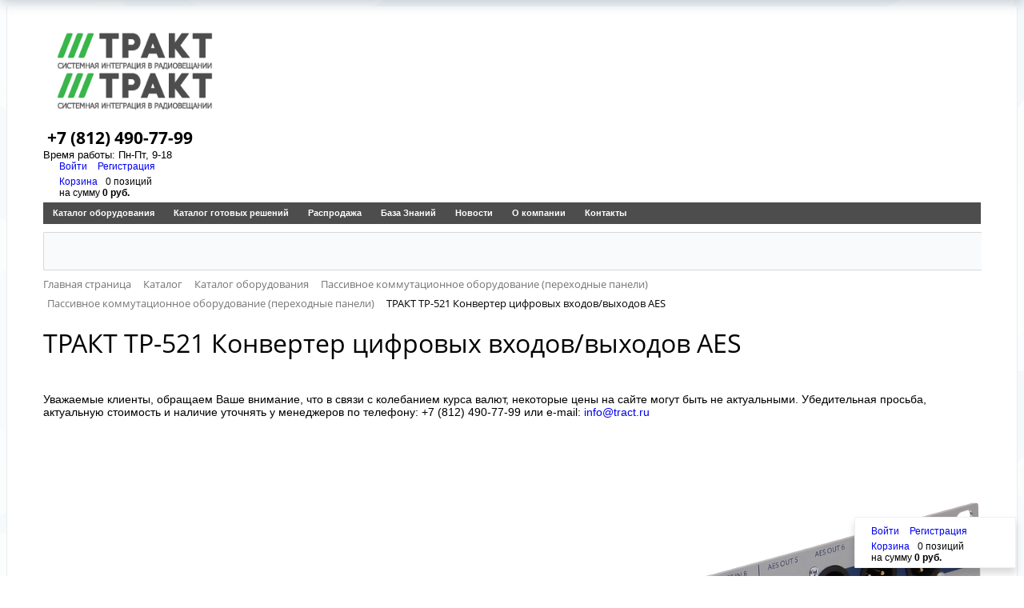

--- FILE ---
content_type: text/html; charset=UTF-8
request_url: https://shop.tract.ru/catalog/1901/1901-12/
body_size: 17843
content:
<!DOCTYPE html>
<html xml:lang="ru" lang="ru">
<head>
	<meta http-equiv="X-UA-Compatible" content="IE=edge" />
	<meta name="viewport" content="user-scalable=no, initial-scale=1.0, maximum-scale=1.0, width=device-width">
	<link rel="shortcut icon" type="image/x-icon" href="/favicon.ico" />
	<meta http-equiv="Content-Type" content="text/html; charset=UTF-8" />
<meta name="robots" content="index, follow" />
<meta name="keywords" content="ТРАКТ ТР-521 Конвертер цифровых входов/выходов" />
<meta name="description" content="ТРАКТ ТР-521 Конвертер цифровых входов/выходов" />
<script type="text/javascript" data-skip-moving="true">(function(w, d) {var v = w.frameCacheVars = {'CACHE_MODE':'HTMLCACHE','storageBlocks':[],'dynamicBlocks':{'bx_basketFKauiI':'9a186b2dc4d4','LkGdQn':'16b6f4c6c9cf','OhECjo':'d41d8cd98f00','bx_basketT0kNhm':'9a186b2dc4d4'},'AUTO_UPDATE':true,'AUTO_UPDATE_TTL':'0','version':'2'};var inv = false;if (v.AUTO_UPDATE === false){if (v.AUTO_UPDATE_TTL && v.AUTO_UPDATE_TTL > 0){var lm = Date.parse(d.lastModified);if (!isNaN(lm)){var td = new Date().getTime();if ((lm + v.AUTO_UPDATE_TTL * 1000) >= td){w.frameRequestStart = false;w.preventAutoUpdate = true;return;}inv = true;}}else{w.frameRequestStart = false;w.preventAutoUpdate = true;return;}}var r = w.XMLHttpRequest ? new XMLHttpRequest() : (w.ActiveXObject ? new w.ActiveXObject("Microsoft.XMLHTTP") : null);if (!r) { return; }w.frameRequestStart = true;var m = v.CACHE_MODE; var l = w.location; var x = new Date().getTime();var q = "?bxrand=" + x + (l.search.length > 0 ? "&" + l.search.substring(1) : "");var u = l.protocol + "//" + l.host + l.pathname + q;r.open("GET", u, true);r.setRequestHeader("BX-ACTION-TYPE", "get_dynamic");r.setRequestHeader("X-Bitrix-Composite", "get_dynamic");r.setRequestHeader("BX-CACHE-MODE", m);r.setRequestHeader("BX-CACHE-BLOCKS", v.dynamicBlocks ? JSON.stringify(v.dynamicBlocks) : "");if (inv){r.setRequestHeader("BX-INVALIDATE-CACHE", "Y");}try { r.setRequestHeader("BX-REF", d.referrer || "");} catch(e) {}if (m === "APPCACHE"){r.setRequestHeader("BX-APPCACHE-PARAMS", JSON.stringify(v.PARAMS));r.setRequestHeader("BX-APPCACHE-URL", v.PAGE_URL ? v.PAGE_URL : "");}r.onreadystatechange = function() {if (r.readyState != 4) { return; }var a = r.getResponseHeader("BX-RAND");var b = w.BX && w.BX.frameCache ? w.BX.frameCache : false;if (a != x || !((r.status >= 200 && r.status < 300) || r.status === 304 || r.status === 1223 || r.status === 0)){var f = {error:true, reason:a!=x?"bad_rand":"bad_status", url:u, xhr:r, status:r.status};if (w.BX && w.BX.ready && b){BX.ready(function() {setTimeout(function(){BX.onCustomEvent("onFrameDataRequestFail", [f]);}, 0);});}w.frameRequestFail = f;return;}if (b){b.onFrameDataReceived(r.responseText);if (!w.frameUpdateInvoked){b.update(false);}w.frameUpdateInvoked = true;}else{w.frameDataString = r.responseText;}};r.send();var p = w.performance;if (p && p.addEventListener && p.getEntries && p.setResourceTimingBufferSize){var e = 'resourcetimingbufferfull';var h = function() {if (w.BX && w.BX.frameCache && w.BX.frameCache.frameDataInserted){p.removeEventListener(e, h);}else {p.setResourceTimingBufferSize(p.getEntries().length + 50);}};p.addEventListener(e, h);}})(window, document);</script>


<link href="/bitrix/css/main/bootstrap.min.css?1551108146121326" type="text/css"  rel="stylesheet" />
<link href="/bitrix/css/main/font-awesome.min.css?155110814623748" type="text/css"  rel="stylesheet" />
<link href="/bitrix/js/ui/design-tokens/dist/ui.design-tokens.min.css?170681363122911" type="text/css"  rel="stylesheet" />
<link href="/bitrix/js/ui/fonts/opensans/ui.font.opensans.min.css?16679481052320" type="text/css"  rel="stylesheet" />
<link href="/bitrix/js/main/popup/dist/main.popup.bundle.min.css?170681354626598" type="text/css"  rel="stylesheet" />
<link href="/bitrix/css/main/themes/green/style.min.css?1551108146334" type="text/css"  rel="stylesheet" />
<link href="/bitrix/cache/css/s1/eshop_bootstrap_green/page_56c50b111893c23d9e4db5261f498ff6/page_56c50b111893c23d9e4db5261f498ff6_v1.css?171112663632975" type="text/css"  rel="stylesheet" />
<link href="/bitrix/cache/css/s1/eshop_bootstrap_green/template_e8fee641d35d8ed57b735f10e5cff5d3/template_e8fee641d35d8ed57b735f10e5cff5d3_v1.css?171112601738681" type="text/css"  data-template-style="true" rel="stylesheet" />
<script>if(!window.BX)window.BX={};if(!window.BX.message)window.BX.message=function(mess){if(typeof mess==='object'){for(let i in mess) {BX.message[i]=mess[i];} return true;}};</script>
<script>(window.BX||top.BX).message({'JS_CORE_LOADING':'Загрузка...','JS_CORE_NO_DATA':'- Нет данных -','JS_CORE_WINDOW_CLOSE':'Закрыть','JS_CORE_WINDOW_EXPAND':'Развернуть','JS_CORE_WINDOW_NARROW':'Свернуть в окно','JS_CORE_WINDOW_SAVE':'Сохранить','JS_CORE_WINDOW_CANCEL':'Отменить','JS_CORE_WINDOW_CONTINUE':'Продолжить','JS_CORE_H':'ч','JS_CORE_M':'м','JS_CORE_S':'с','JSADM_AI_HIDE_EXTRA':'Скрыть лишние','JSADM_AI_ALL_NOTIF':'Показать все','JSADM_AUTH_REQ':'Требуется авторизация!','JS_CORE_WINDOW_AUTH':'Войти','JS_CORE_IMAGE_FULL':'Полный размер'});</script>

<script src="/bitrix/js/main/core/core.min.js?1706813705223197"></script>

<script>BX.Runtime.registerExtension({'name':'main.core','namespace':'BX','loaded':true});</script>
<script>BX.setJSList(['/bitrix/js/main/core/core_ajax.js','/bitrix/js/main/core/core_promise.js','/bitrix/js/main/polyfill/promise/js/promise.js','/bitrix/js/main/loadext/loadext.js','/bitrix/js/main/loadext/extension.js','/bitrix/js/main/polyfill/promise/js/promise.js','/bitrix/js/main/polyfill/find/js/find.js','/bitrix/js/main/polyfill/includes/js/includes.js','/bitrix/js/main/polyfill/matches/js/matches.js','/bitrix/js/ui/polyfill/closest/js/closest.js','/bitrix/js/main/polyfill/fill/main.polyfill.fill.js','/bitrix/js/main/polyfill/find/js/find.js','/bitrix/js/main/polyfill/matches/js/matches.js','/bitrix/js/main/polyfill/core/dist/polyfill.bundle.js','/bitrix/js/main/core/core.js','/bitrix/js/main/polyfill/intersectionobserver/js/intersectionobserver.js','/bitrix/js/main/lazyload/dist/lazyload.bundle.js','/bitrix/js/main/polyfill/core/dist/polyfill.bundle.js','/bitrix/js/main/parambag/dist/parambag.bundle.js']);
</script>
<script>BX.Runtime.registerExtension({'name':'ui.dexie','namespace':'BX.Dexie3','loaded':true});</script>
<script>BX.Runtime.registerExtension({'name':'ls','namespace':'window','loaded':true});</script>
<script>BX.Runtime.registerExtension({'name':'fx','namespace':'window','loaded':true});</script>
<script>BX.Runtime.registerExtension({'name':'fc','namespace':'window','loaded':true});</script>
<script>BX.Runtime.registerExtension({'name':'pull.protobuf','namespace':'BX','loaded':true});</script>
<script>BX.Runtime.registerExtension({'name':'rest.client','namespace':'window','loaded':true});</script>
<script>(window.BX||top.BX).message({'pull_server_enabled':'N','pull_config_timestamp':'0','pull_guest_mode':'N','pull_guest_user_id':'0'});(window.BX||top.BX).message({'PULL_OLD_REVISION':'Для продолжения корректной работы с сайтом необходимо перезагрузить страницу.'});</script>
<script>BX.Runtime.registerExtension({'name':'pull.client','namespace':'BX','loaded':true});</script>
<script>BX.Runtime.registerExtension({'name':'pull','namespace':'window','loaded':true});</script>
<script>BX.Runtime.registerExtension({'name':'ui.design-tokens','namespace':'window','loaded':true});</script>
<script>BX.Runtime.registerExtension({'name':'ui.fonts.opensans','namespace':'window','loaded':true});</script>
<script>BX.Runtime.registerExtension({'name':'main.popup','namespace':'BX.Main','loaded':true});</script>
<script>BX.Runtime.registerExtension({'name':'popup','namespace':'window','loaded':true});</script>
<script>BX.Runtime.registerExtension({'name':'currency.currency-core','namespace':'BX.Currency','loaded':true});</script>
<script>BX.Runtime.registerExtension({'name':'currency','namespace':'window','loaded':true});</script>
<script>(window.BX||top.BX).message({'LANGUAGE_ID':'ru','FORMAT_DATE':'DD.MM.YYYY','FORMAT_DATETIME':'DD.MM.YYYY HH:MI:SS','COOKIE_PREFIX':'BITRIX_SM','SERVER_TZ_OFFSET':'10800','UTF_MODE':'Y','SITE_ID':'s1','SITE_DIR':'/'});</script>


<script  src="/bitrix/cache/js/s1/eshop_bootstrap_green/kernel_main/kernel_main_v1.js?1711396860192339"></script>
<script src="/bitrix/js/ui/dexie/dist/dexie3.bundle.min.js?170681362088274"></script>
<script src="/bitrix/js/main/core/core_ls.min.js?15511081457365"></script>
<script src="/bitrix/js/main/core/core_frame_cache.min.js?170681370311210"></script>
<script src="/bitrix/js/pull/protobuf/protobuf.min.js?159594106076433"></script>
<script src="/bitrix/js/pull/protobuf/model.min.js?159594106014190"></script>
<script src="/bitrix/js/rest/client/rest.client.min.js?16050447209240"></script>
<script src="/bitrix/js/pull/client/pull.client.min.js?170681356349554"></script>
<script src="/bitrix/js/main/popup/dist/main.popup.bundle.min.js?170681370365824"></script>
<script src="/bitrix/js/currency/currency-core/dist/currency-core.bundle.min.js?16794332733755"></script>
<script src="/bitrix/js/currency/core_currency.min.js?1624548520833"></script>
<script>BX.setJSList(['/bitrix/js/main/core/core_fx.js','/bitrix/js/main/session.js','/bitrix/js/main/pageobject/pageobject.js','/bitrix/js/main/core/core_window.js','/bitrix/js/main/date/main.date.js','/bitrix/js/main/core/core_date.js','/bitrix/js/main/utils.js','/bitrix/js/main/dd.js','/bitrix/js/main/core/core_uf.js','/bitrix/js/main/core/core_dd.js','/bitrix/js/main/core/core_tooltip.js','/bitrix/templates/.default/components/bitrix/catalog.element/.default/script.js','/bitrix/components/bitrix/catalog.product.subscribe/templates/.default/script.js','/bitrix/components/bitrix/catalog.brandblock/templates/.default/script.js','/bitrix/components/bitrix/sale.prediction.product.detail/templates/.default/script.js','/bitrix/components/bitrix/sale.basket.basket.line/templates/.default/script.js','/bitrix/templates/.default/components/bitrix/menu/horizontal_multilevel1/script.js','/bitrix/components/bitrix/search.title/script.js']);</script>
<script>BX.setCSSList(['/bitrix/templates/.default/components/bitrix/catalog/template1/style.css','/bitrix/templates/.default/components/bitrix/catalog.element/.default/style.css','/bitrix/components/bitrix/catalog.product.subscribe/templates/.default/style.css','/bitrix/components/bitrix/catalog.brandblock/templates/.default/style.css','/bitrix/components/bitrix/sale.prediction.product.detail/templates/.default/style.css','/bitrix/templates/.default/components/bitrix/catalog.element/.default/themes/green/style.css','/bitrix/components/bitrix/sale.basket.basket.line/templates/.default/style.css','/bitrix/templates/.default/components/bitrix/menu/horizontal_multilevel1/style.css','/bitrix/components/bitrix/search.title/templates/visual/style.css','/bitrix/components/bitrix/breadcrumb/templates/.default/style.css','/bitrix/templates/eshop_bootstrap_green/components/bitrix/menu/bottom_menu/style.css','/bitrix/templates/eshop_bootstrap_green/styles.css','/bitrix/templates/eshop_bootstrap_green/template_styles.css','/bitrix/templates/eshop_bootstrap_green/colors.css']);</script>
<script type="text/javascript">
					(function () {
						"use strict";

						var counter = function ()
						{
							var cookie = (function (name) {
								var parts = ("; " + document.cookie).split("; " + name + "=");
								if (parts.length == 2) {
									try {return JSON.parse(decodeURIComponent(parts.pop().split(";").shift()));}
									catch (e) {}
								}
							})("BITRIX_CONVERSION_CONTEXT_s1");

							if (cookie && cookie.EXPIRE >= BX.message("SERVER_TIME"))
								return;

							var request = new XMLHttpRequest();
							request.open("POST", "/bitrix/tools/conversion/ajax_counter.php", true);
							request.setRequestHeader("Content-type", "application/x-www-form-urlencoded");
							request.send(
								"SITE_ID="+encodeURIComponent("s1")+
								"&sessid="+encodeURIComponent(BX.bitrix_sessid())+
								"&HTTP_REFERER="+encodeURIComponent(document.referrer)
							);
						};

						if (window.frameRequestStart === true)
							BX.addCustomEvent("onFrameDataReceived", counter);
						else
							BX.ready(counter);
					})();
				</script>



<script  src="/bitrix/cache/js/s1/eshop_bootstrap_green/template_bb767799bf837be3494a0069806255c0/template_bb767799bf837be3494a0069806255c0_v1.js?171112600512225"></script>
<script  src="/bitrix/cache/js/s1/eshop_bootstrap_green/page_4c2ee3e843b13db5ff1ea65b04652b52/page_4c2ee3e843b13db5ff1ea65b04652b52_v1.js?171112663674568"></script>
<script type="text/javascript">var _ba = _ba || []; _ba.push(["aid", "01e237fe009155f329c5f243b236b402"]); _ba.push(["host", "shop.tract.ru"]); _ba.push(["ad[ct][item]", "[base64]"]);_ba.push(["ad[ct][user_id]", function(){return BX.message("USER_ID") ? BX.message("USER_ID") : 0;}]);_ba.push(["ad[ct][recommendation]", function() {var rcmId = "";var cookieValue = BX.getCookie("BITRIX_SM_RCM_PRODUCT_LOG");var productId = 434;var cItems = [];var cItem;if (cookieValue){cItems = cookieValue.split(".");}var i = cItems.length;while (i--){cItem = cItems[i].split("-");if (cItem[0] == productId){rcmId = cItem[1];break;}}return rcmId;}]);_ba.push(["ad[ct][v]", "2"]);(function() {var ba = document.createElement("script"); ba.type = "text/javascript"; ba.async = true;ba.src = (document.location.protocol == "https:" ? "https://" : "http://") + "bitrix.info/ba.js";var s = document.getElementsByTagName("script")[0];s.parentNode.insertBefore(ba, s);})();</script>


		<title>ТРАКТ ТР-521 Конвертер цифровых входов/выходов</title>
<!-- Yandex.Metrika counter -->
<script type="text/javascript" >
   (function(m,e,t,r,i,k,a){m[i]=m[i]||function(){(m[i].a=m[i].a||[]).push(arguments)};
   m[i].l=1*new Date();k=e.createElement(t),a=e.getElementsByTagName(t)[0],k.async=1,k.src=r,a.parentNode.insertBefore(k,a)})
   (window, document, "script", "https://mc.yandex.ru/metrika/tag.js", "ym");

   ym(69546073, "init", {
        clickmap:true,
        trackLinks:true,
        accurateTrackBounce:true,
        ecommerce:"dataLayer"
   });
</script>
<noscript><div><img src="https://mc.yandex.ru/watch/69546073" style="position:absolute; left:-9999px;" alt="" /></div></noscript>
<!-- /Yandex.Metrika counter -->
</head>
<body class="bx-background-image bx-theme-green" >
<div id="panel"></div>
<div class="bx-wrapper" id="bx_eshop_wrap">
	<header class="bx-header">
		<div class="bx-header-section container">
			<div class="row">
				<div class="col-lg-3 col-md-3 col-sm-4 col-xs-12">
					<div class="bx-logo">
						<a class="bx-logo-block hidden-xs" href="/">
							<img src="/include/logo.png"/>						</a>
						<a class="bx-logo-block hidden-lg hidden-md hidden-sm text-center" href="/">
							<img src="/include/logo_mobile.png"/>						</a>
					</div>
				</div>
				<div class="col-lg-3 col-md-3 col-sm-4 col-xs-12">
					<div class="bx-inc-orginfo">
						<div>
							<span class="bx-inc-orginfo-phone"><i class="fa fa-phone"></i> +7 (812) 490-77-99</span>
						</div>
					</div>
				</div>
				<div class="col-lg-3 col-md-3 hidden-sm hidden-xs">
					<div class="bx-worktime">
						<div class="bx-worktime-prop">
							Время работы: Пн-Пт, 9-18						</div>
					</div>
				</div>
				<div class="col-lg-3 col-md-3 col-sm-4 col-xs-12 hidden-xs">
					<script>
var bx_basketFKauiI = new BitrixSmallCart;
</script>
<div id="bx_basketFKauiI" class="bx-basket bx-opener"><div class="bx-hdr-profile">
	<div class="bx-basket-block"><i class="fa fa-shopping-cart"></i>
			<a href="/personal/cart/">Корзина</a>	</div>
</div></div>
<script type="text/javascript">
	bx_basketFKauiI.siteId       = 's1';
	bx_basketFKauiI.cartId       = 'bx_basketFKauiI';
	bx_basketFKauiI.ajaxPath     = '/bitrix/components/bitrix/sale.basket.basket.line/ajax.php';
	bx_basketFKauiI.templateName = '.default';
	bx_basketFKauiI.arParams     =  {'PATH_TO_BASKET':'/personal/cart/','PATH_TO_PERSONAL':'/personal/','SHOW_PERSONAL_LINK':'N','SHOW_NUM_PRODUCTS':'Y','SHOW_TOTAL_PRICE':'Y','SHOW_PRODUCTS':'N','POSITION_FIXED':'N','SHOW_AUTHOR':'Y','PATH_TO_REGISTER':'/login/','PATH_TO_PROFILE':'/personal/','CACHE_TYPE':'A','PATH_TO_ORDER':'/personal/order/make/','HIDE_ON_BASKET_PAGES':'Y','SHOW_EMPTY_VALUES':'Y','SHOW_REGISTRATION':'Y','PATH_TO_AUTHORIZE':'/login/','SHOW_DELAY':'Y','SHOW_NOTAVAIL':'Y','SHOW_IMAGE':'Y','SHOW_PRICE':'Y','SHOW_SUMMARY':'Y','POSITION_VERTICAL':'top','POSITION_HORIZONTAL':'right','MAX_IMAGE_SIZE':'70','AJAX':'N','~PATH_TO_BASKET':'/personal/cart/','~PATH_TO_PERSONAL':'/personal/','~SHOW_PERSONAL_LINK':'N','~SHOW_NUM_PRODUCTS':'Y','~SHOW_TOTAL_PRICE':'Y','~SHOW_PRODUCTS':'N','~POSITION_FIXED':'N','~SHOW_AUTHOR':'Y','~PATH_TO_REGISTER':'/login/','~PATH_TO_PROFILE':'/personal/','~CACHE_TYPE':'A','~PATH_TO_ORDER':'/personal/order/make/','~HIDE_ON_BASKET_PAGES':'Y','~SHOW_EMPTY_VALUES':'Y','~SHOW_REGISTRATION':'Y','~PATH_TO_AUTHORIZE':'/login/','~SHOW_DELAY':'Y','~SHOW_NOTAVAIL':'Y','~SHOW_IMAGE':'Y','~SHOW_PRICE':'Y','~SHOW_SUMMARY':'Y','~POSITION_VERTICAL':'top','~POSITION_HORIZONTAL':'right','~MAX_IMAGE_SIZE':'70','~AJAX':'N','cartId':'bx_basketFKauiI'}; // TODO \Bitrix\Main\Web\Json::encode
	bx_basketFKauiI.closeMessage = 'Скрыть';
	bx_basketFKauiI.openMessage  = 'Раскрыть';
	bx_basketFKauiI.activate();
</script>				</div>
			</div>
			<div class="row">
				<div class="col-md-12 hidden-xs">
					<div id="bxdynamic_LkGdQn_start" style="display:none"></div>
<ul id="horizontal-multilevel-menu">


	
	
					<li><a href="/catalog/00/" class="root-item">Каталог оборудования</a>
				<ul>
		
	
	

	
	
					<li><a href="/catalog/01/" class="parent">Микшерные пульты</a>
				<ul>
		
	
	

	
	
		
							<li><a href="/catalog/0101/">Эфирные микшерные пульты</a></li>
			
		
	
	

	
	
		
							<li><a href="/catalog/0102/">Микшерные пульты и устройства для записи</a></li>
			
		
	
	

	
	
		
							<li><a href="/catalog/0103/">Малые микшерные пульты и устройства для рабочих мест</a></li>
			
		
	
	

	
	
		
							<li><a href="/catalog/0105/">Аппаратные блоки и опции к микшерским пультам</a></li>
			
		
	
	

	
	
		
							<li><a href="/catalog/0106/">Программные опции к микшерским пультам</a></li>
			
		
	
	

			</ul></li>	
	
					<li><a href="/catalog/02/" class="parent">Эфирная и IP-телефония</a>
				<ul>
		
	
	

	
	
		
							<li><a href="/catalog/0201/">Телефонные гибриды</a></li>
			
		
	
	

	
	
		
							<li><a href="/catalog/0203/">Телефонные системы</a></li>
			
		
	
	

	
	
		
							<li><a href="/catalog/0204/">Аппаратные опции к системам телефонии</a></li>
			
		
	
	

	
	
		
							<li><a href="/catalog/0205/">Программные опции к системам телефонии</a></li>
			
		
	
	

			</ul></li>	
	
					<li><a href="/catalog/03/" class="parent">Усиление, коммутация, распределение</a>
				<ul>
		
	
	

	
	
		
							<li><a href="/catalog/0301/">Усилители-распределители</a></li>
			
		
	
	

	
	
		
							<li><a href="/catalog/0302/">Усилители-распределители для наушников</a></li>
			
		
	
	

	
	
		
							<li><a href="/catalog/0303/">Коммутаторы</a></li>
			
		
	
	

	
	
		
							<li><a href="/catalog/0304/">Серия Е (усиление, коммутация, контроль) евроблоки</a></li>
			
		
	
	

	
	
		
							<li><a href="/catalog/0305/">Коммутационная матрица </a></li>
			
		
	
	

	
	
		
							<li><a href="/catalog/0306/">Аппаратные опции к системам коммутации и усиления</a></li>
			
		
	
	

	
	
		
							<li><a href="/catalog/0307/">Программные опции к системам коммутации и усилеия</a></li>
			
		
	
	

			</ul></li>	
	
					<li><a href="/catalog/04/" class="parent">Специальные блоки для радио</a>
				<ul>
		
	
	

	
	
		
							<li><a href="/catalog/0401/">Пульты диктора и панели гостей студии</a></li>
			
		
	
	

	
	
		
							<li><a href="/catalog/0402/">Специальные блоки</a></li>
			
		
	
	

	
	
		
							<li><a href="/catalog/0403/">Аксессуары к специальным блокам для радио</a></li>
			
		
	
	

			</ul></li>	
	
					<li><a href="/catalog/05/" class="parent">Кодеры и конверторы, доставка сигнала</a>
				<ul>
		
	
	

	
	
		
							<li><a href="/catalog/0501/">Кодеры и конверторы, устройства доставки сигнала</a></li>
			
		
	
	

	
	
		
							<li><a href="/catalog/0502/">Аппаратные опции к кодерам</a></li>
			
		
	
	

	
	
		
							<li><a href="/catalog/0503/">Программные опции к кодерам</a></li>
			
		
	
	

	
	
		
							<li><a href="/catalog/0504/">Комплекты доставки сигнала</a></li>
			
		
	
	

			</ul></li>	
	
					<li><a href="/catalog/06/" class="parent">Сигнализация</a>
				<ul>
		
	
	

	
	
		
							<li><a href="/catalog/0601/">Сигнализация</a></li>
			
		
	
	

			</ul></li>	
	
					<li><a href="/catalog/08/" class="parent">Репортерское оборудование</a>
				<ul>
		
	
	

	
	
		
							<li><a href="/catalog/0801/">Портативные рекордеры</a></li>
			
		
	
	

	
	
		
							<li><a href="/catalog/0802/">Микрофоны-рекордеры</a></li>
			
		
	
	

	
	
		
							<li><a href="/catalog/0803/">Аксессуары к репортерскому оборудованию</a></li>
			
		
	
	

			</ul></li>	
	
					<li><a href="/catalog/09/" class="parent">Акустические мониторы</a>
				<ul>
		
	
	

	
	
		
							<li><a href="/catalog/0901/">Активные мониторы</a></li>
			
		
	
	

	
	
		
							<li><a href="/catalog/0902/">Мониторные системы</a></li>
			
		
	
	

	
	
		
							<li><a href="/catalog/0903/">Аксессуары к акустическим мониторам</a></li>
			
		
	
	

			</ul></li>	
	
					<li><a href="/catalog/10/" class="parent">Звуковая обработка и микрофонные процессоры</a>
				<ul>
		
	
	

	
	
		
							<li><a href="/catalog/1001/">Микрофонные процессоры и предусилители</a></li>
			
		
	
	

	
	
		
							<li><a href="/catalog/1003/">Устройства обработки звуковых сигналов</a></li>
			
		
	
	

	
	
		
							<li><a href="/catalog/1005/">Аппаратные опции к звуковым процессорам</a></li>
			
		
	
	

	
	
		
							<li><a href="/catalog/1006/">Программные опции к звуковым процессорам</a></li>
			
		
	
	

			</ul></li>	
	
					<li><a href="/catalog/11/" class="parent">FM-процессоры</a>
				<ul>
		
	
	

	
	
		
							<li><a href="/catalog/1101/">FM-процессоры</a></li>
			
		
	
	

	
	
		
							<li><a href="/catalog/1102/">Аппаратные опции к FM-процессорам</a></li>
			
		
	
	

	
	
		
							<li><a href="/catalog/1103/">Программные опции к FM-процессорам</a></li>
			
		
	
	

			</ul></li>	
	
					<li><a href="/catalog/12/" class="parent">Звуковые карты, интерфейсы ввода-вывода и драйверы</a>
				<ul>
		
	
	

	
	
		
							<li><a href="/catalog/1201/">Звуковые карты</a></li>
			
		
	
	

	
	
		
							<li><a href="/catalog/1202/">AoIP интерфейсы</a></li>
			
		
	
	

	
	
		
							<li><a href="/catalog/1203/">Интерфейсы ввода/вывода звука</a></li>
			
		
	
	

	
	
		
							<li><a href="/catalog/1204/">Конвертеры звуковых сигналов (форматов)</a></li>
			
		
	
	

	
	
		
							<li><a href="/catalog/1206/">Аксессуары для зв. плат и интерфейсов ввода/вывода звука</a></li>
			
		
	
	

	
	
		
							<li><a href="/catalog/1205/">Звуковые драйверы</a></li>
			
		
	
	

			</ul></li>	
	
					<li><a href="/catalog/13/" class="parent">Микрофоны</a>
				<ul>
		
	
	

	
	
		
							<li><a href="/catalog/1301/">Микрофоны студийные дикторские для вещания</a></li>
			
		
	
	

	
	
		
							<li><a href="/catalog/1302/">Микрофоны студийные</a></li>
			
		
	
	

	
	
		
							<li><a href="/catalog/1303/">Микрофоны репортерские</a></li>
			
		
	
	

	
	
		
							<li><a href="/catalog/1304/">Микрофоны для служебной связи</a></li>
			
		
	
	

			</ul></li>	
	
					<li><a href="/catalog/14/" class="parent">Аксессуары к микрофонам</a>
				<ul>
		
	
	

	
	
		
							<li><a href="/catalog/1401/">Пантографы</a></li>
			
		
	
	

	
	
		
							<li><a href="/catalog/1402/">Настольные стойки</a></li>
			
		
	
	

	
	
		
							<li><a href="/catalog/1403/">Напольные стойки</a></li>
			
		
	
	

	
	
		
							<li><a href="/catalog/1404/">Держатели, подвесы, ветрозащита</a></li>
			
		
	
	

			</ul></li>	
	
					<li><a href="/catalog/15/" class="parent">Наушники и гарнитуры</a>
				<ul>
		
	
	

	
	
		
							<li><a href="/catalog/1501/">Наушники</a></li>
			
		
	
	

	
	
		
							<li><a href="/catalog/1502/">Гарнитуры</a></li>
			
		
	
	

			</ul></li>	
	
					<li><a href="/catalog/16/" class="parent">Служебная связь</a>
				<ul>
		
	
	

	
	
		
							<li><a href="/catalog/1601/">Служебная связь</a></li>
			
		
	
	

	
	
		
							<li><a href="/catalog/1602/">Аппаратные опции к системам служебной связи</a></li>
			
		
	
	

	
	
		
							<li><a href="/catalog/1603/">Программные опции к системам служебной связи</a></li>
			
		
	
	

			</ul></li>	
	
					<li><a href="/catalog/17/" class="parent">FM и спутниковые приемники</a>
				<ul>
		
	
	

	
	
		
							<li><a href="/catalog/1701/">FM приемники</a></li>
			
		
	
	

	
	
		
							<li><a href="/catalog/1702/">Спутниковые приемники</a></li>
			
		
	
	

	
	
		
							<li><a href="/catalog/1704/">Программные опции к спутникому оборудованию</a></li>
			
		
	
	

			</ul></li>	
	
					<li><a href="/catalog/18/" class="parent">Измерительное оборудование</a>
				<ul>
		
	
	

	
	
		
							<li><a href="/catalog/1801/">Измерительное оборудование</a></li>
			
		
	
	

	
	
		
							<li><a href="/catalog/1802/">Аппаратные опции к измерительному оборудованию</a></li>
			
		
	
	

	
	
		
							<li><a href="/catalog/1803/">Программные опции к измерительному оборудованию</a></li>
			
		
	
	

			</ul></li>	
	
					<li><a href="/catalog/19/" class="parent">Пассивное коммутационное оборудование (переходные панели)</a>
				<ul>
		
	
	

	
	
		
							<li class="item-selected"><a href="/catalog/1901/">Пассивное коммутационное оборудование (переходные панели)</a></li>
			
		
	
	

	
	
		
							<li><a href="/catalog/1902/">Аксессуары к переходным панелям</a></li>
			
		
	
	

			</ul></li>	
	
					<li><a href="/catalog/21/" class="parent">Товары и оборудование для инсталляций в аппаратных и студиях</a>
				<ul>
		
	
	

	
	
		
							<li><a href="/catalog/2101/">Технологическая мебель</a></li>
			
		
	
	

	
	
		
							<li><a href="/catalog/2102/">Стойки и держатели</a></li>
			
		
	
	

	
	
		
							<li><a href="/catalog/2103/">Фурнитура</a></li>
			
		
	
	

	
	
		
							<li><a href="/catalog/2104/">Блоки распределения питания</a></li>
			
		
	
	

			</ul></li>	
	
					<li><a href="/catalog/24/" class="parent">IT оборудование для радиокомплексов</a>
				<ul>
		
	
	

	
	
		
							<li><a href="/catalog/2401/">Рабочие станции</a></li>
			
		
	
	

	
	
		
							<li><a href="/catalog/2402/">Серверы и серверные группы</a></li>
			
		
	
	

	
	
		
							<li><a href="/catalog/2403/">IT инфраструктура и периферия</a></li>
			
		
	
	

			</ul></li>	
	
					<li><a href="/catalog/25/" class="parent">Оборудование DAB+</a>
				<ul>
		
	
	

	
	
		
							<li><a href="/catalog/2501/">DAB+ мультиплексоры, break-in</a></li>
			
		
	
	

	
	
		
							<li><a href="/catalog/2502/">DAB+ кодеры</a></li>
			
		
	
	

	
	
		
							<li><a href="/catalog/2503/">Декодеры, мониторинг, конверторы, резерв</a></li>
			
		
	
	

			</ul></li></ul></li>	
	
					<li><a href="/catalog/27/" class="root-item">Каталог готовых решений</a>
				<ul>
		
	
	

	
	
					<li><a href="/catalog/C01/" class="parent">Вещание (Эфирные студии)</a>
				<ul>
		
	
	

	
	
		
							<li><a href="/catalog/C0101/">Эфирные аппаратные со студией</a></li>
			
		
	
	

	
	
		
							<li><a href="/catalog/C0102/">Эфирные студии совмещенные (DJ)</a></li>
			
		
	
	

			</ul></li>	
	
		
							<li><a href="/catalog/C02/">Визуализация (Эфирные студии)</a></li>
			
		
	
	

	
	
		
							<li><a href="/catalog/C03/">Автоматическое вещание</a></li>
			
		
	
	

	
	
		
							<li><a href="/catalog/C04/">Продакшн (Запись-монтаж)</a></li>
			
		
	
	

	
	
		
							<li><a href="/catalog/C05/">Радиоофис (Рабочие места)</a></li>
			
		
	
	

	
	
		
							<li><a href="/catalog/C06/">КРА (Коммутация и распределение)</a></li>
			
		
	
	

	
	
		
							<li><a href="/catalog/C07/">Серверные и ЦА</a></li>
			
		
	
	

	
	
		
							<li><a href="/catalog/C08/">Доставка сигнала</a></li>
			
		
	
	

	
	
		
							<li><a href="/catalog/C09/">Оборудование под передатчиком</a></li>
			
		
	
	

			</ul></li>	
	
		
							<li><a href="/catalog/28/" class="root-item">Распродажа</a></li>
			
		
	
	

	
	
		
							<li><a href="/n_base/" class="root-item">База Знаний</a></li>
			
		
	
	

	
	
		
							<li><a href="/news/" class="root-item">Новости</a></li>
			
		
	
	

	
	
		
							<li><a href="/about/" class="root-item">О компании</a></li>
			
		
	
	

	
	
		
							<li><a href="/about/contacts/" class="root-item">Контакты</a></li>
			
		
	
	


</ul>
<div class="menu-clear-left"></div>
<div id="bxdynamic_LkGdQn_end" style="display:none"></div>				</div>
			</div>
						<div class="row">
				<div class="col-lg-12">
					<div id="search" class="bx-searchtitle">
	<form action="/catalog/">
		<div class="bx-input-group">
			<input id="title-search-input" type="text" name="q" value="" autocomplete="off" class="bx-form-control"/>
			<span class="bx-input-group-btn">
				<button class="btn btn-default" type="submit" name="s"><i class="fa fa-search"></i></button>
			</span>
		</div>
	</form>
</div>
<script>
	BX.ready(function(){
		new JCTitleSearch({
			'AJAX_PAGE' : '/catalog/1901/1901-12/',
			'CONTAINER_ID': 'search',
			'INPUT_ID': 'title-search-input',
			'MIN_QUERY_LEN': 2
		});
	});
</script>

				</div>
			</div>
			
						<div class="row">
				<div class="col-lg-12" id="navigation">
					<div class="bx-breadcrumb" itemscope itemtype="http://schema.org/BreadcrumbList">
			<div class="bx-breadcrumb-item" id="bx_breadcrumb_0" itemprop="itemListElement" itemscope itemtype="http://schema.org/ListItem">
				
				<a href="/" title="Главная страница" itemprop="item">
					<span itemprop="name">Главная страница</span>
				</a>
				<meta itemprop="position" content="1" />
			</div>
			<div class="bx-breadcrumb-item" id="bx_breadcrumb_1" itemprop="itemListElement" itemscope itemtype="http://schema.org/ListItem">
				<i class="fa fa-angle-right"></i>
				<a href="/catalog/" title="Каталог" itemprop="item">
					<span itemprop="name">Каталог</span>
				</a>
				<meta itemprop="position" content="2" />
			</div>
			<div class="bx-breadcrumb-item" id="bx_breadcrumb_2" itemprop="itemListElement" itemscope itemtype="http://schema.org/ListItem">
				<i class="fa fa-angle-right"></i>
				<a href="/catalog/00/" title="Каталог оборудования" itemprop="item">
					<span itemprop="name">Каталог оборудования</span>
				</a>
				<meta itemprop="position" content="3" />
			</div>
			<div class="bx-breadcrumb-item" id="bx_breadcrumb_3" itemprop="itemListElement" itemscope itemtype="http://schema.org/ListItem">
				<i class="fa fa-angle-right"></i>
				<a href="/catalog/19/" title="Пассивное коммутационное оборудование (переходные панели)" itemprop="item">
					<span itemprop="name">Пассивное коммутационное оборудование (переходные панели)</span>
				</a>
				<meta itemprop="position" content="4" />
			</div>
			<div class="bx-breadcrumb-item" id="bx_breadcrumb_4" itemprop="itemListElement" itemscope itemtype="http://schema.org/ListItem">
				<i class="fa fa-angle-right"></i>
				<a href="/catalog/1901/" title="Пассивное коммутационное оборудование (переходные панели)" itemprop="item">
					<span itemprop="name">Пассивное коммутационное оборудование (переходные панели)</span>
				</a>
				<meta itemprop="position" content="5" />
			</div>
			<div class="bx-breadcrumb-item">
				<i class="fa fa-angle-right"></i>
				<span>ТРАКТ ТР-521 Конвертер цифровых входов/выходов AES</span>
			</div><div style="clear:both"></div></div>				</div>
			</div>
			<h1 class="bx-title dbg_title" id="pagetitle">ТРАКТ ТР-521 Конвертер цифровых входов/выходов AES</h1>
					</div>
	</header>

	<div class="workarea">
		<div class="container bx-content-seection">
			<div class="row">
							<div class="bx-content col-xs-12"><div class="adm-info-message-wrap">
	<div class="alert alert-danger">
		 Уважаемые клиенты, обращаем Ваше внимание, что в связи с колебанием курса валют, некоторые цены на сайте могут быть не актуальными. Убедительная просьба, актуальную стоимость и наличие уточнять у менеджеров по телефону: +7 (812) 490-77-99 или e-mail: <a href="mailto:info@tract.ru">info@tract.ru</a>
	</div>
</div>
 <script>if (window.location.hash != '' && window.location.hash != '#') top.BX.ajax.history.checkRedirectStart('bxajaxid', 'b05e52778b97efa16d21dc9143cd7194')</script><div id="comp_b05e52778b97efa16d21dc9143cd7194"><div class='row'>
	<div class='col-xs-12'>
		<div class="bx-catalog-element bx-green" id="bx_117848907_434"
	itemscope itemtype="http://schema.org/Product">
	<div class="container-fluid">
				<div class="row">
			<div class="col-md-6 col-sm-12">
				<div class="product-item-detail-slider-container" id="bx_117848907_434_big_slider">
					<span class="product-item-detail-slider-close" data-entity="close-popup"></span>
					<div class="product-item-detail-slider-block
						"
						data-entity="images-slider-block">
						<span class="product-item-detail-slider-left" data-entity="slider-control-left" style="display: none;"></span>
						<span class="product-item-detail-slider-right" data-entity="slider-control-right" style="display: none;"></span>
						<div class="product-item-label-text product-item-label-big product-item-label-top product-item-label-left" id="bx_117848907_434_sticker"
							style="display: none;">
													</div>
												<div class="product-item-detail-slider-images-container" data-entity="images-container">
																<div class="product-item-detail-slider-image active" data-entity="image" data-id="3819">
										<img src="/upload/iblock/11f/11ff009717f3092e5ca071cda68fb9fe.png" alt="ТРАКТ ТР-521 Конвертер цифровых входов/выходов AES" title="ТРАКТ ТР-521 Конвертер цифровых входов/выходов AES" itemprop="image">
									</div>
																		<div class="product-item-detail-slider-image" data-entity="image" data-id="3820">
										<img src="/upload/iblock/0cf/0cf232e7c677ef0ec913d96c3055a8a4.png" alt="ТРАКТ ТР-521 Конвертер цифровых входов/выходов AES" title="ТРАКТ ТР-521 Конвертер цифровых входов/выходов AES">
									</div>
																		<div class="product-item-detail-slider-image" data-entity="image" data-id="3821">
										<img src="/upload/iblock/b81/b81de5bca9f98a5fc4f90c74d53f0f7e.png" alt="ТРАКТ ТР-521 Конвертер цифровых входов/выходов AES" title="ТРАКТ ТР-521 Конвертер цифровых входов/выходов AES">
									</div>
															</div>
					</div>
												<div class="product-item-detail-slider-controls-block" id="bx_117848907_434_slider_cont">
																		<div class="product-item-detail-slider-controls-image active"
											data-entity="slider-control" data-value="3819">
											<img src="/upload/iblock/11f/11ff009717f3092e5ca071cda68fb9fe.png">
										</div>
																				<div class="product-item-detail-slider-controls-image"
											data-entity="slider-control" data-value="3820">
											<img src="/upload/iblock/0cf/0cf232e7c677ef0ec913d96c3055a8a4.png">
										</div>
																				<div class="product-item-detail-slider-controls-image"
											data-entity="slider-control" data-value="3821">
											<img src="/upload/iblock/b81/b81de5bca9f98a5fc4f90c74d53f0f7e.png">
										</div>
																	</div>
											</div>
			</div>
			<div class="col-md-6 col-sm-12">
				<div class="row">
					<div class="col-sm-6">
						<div class="product-item-detail-info-section">
																		<div class="product-item-detail-info-container">
																									<dl class="product-item-detail-properties">
																														<dt>Код Тракт</dt>
																<dd> 1901-12																</dd>
																																<dt>Производитель</dt>
																<dd> ТРАКТ																</dd>
																																<dt>Страна</dt>
																<dd> Россия																</dd>
																																<dt>Артикул</dt>
																<dd> TR-521																</dd>
																													</dl>
																								</div>
																	</div>
					</div>
					<div class="col-sm-6">
						<div class="product-item-detail-pay-block">
																	<div class="product-item-detail-info-container">
																							<div class="product-item-detail-price-old" id="bx_117848907_434_old_price"
													style="display: none;">
																									</div>
																							<div class="product-item-detail-price-current" id="bx_117848907_434_price">
												13 500 руб.											</div>
																							<div class="item_economy_price" id="bx_117848907_434_price_discount"
													style="display: none;">
																									</div>
																						</div>
																					<div class="product-item-detail-info-container" style=""
												data-entity="quantity-block">
												<div class="product-item-detail-info-container-title"></div>
												<div class="product-item-amount">
													<div class="product-item-amount-field-container">
														<span class="product-item-amount-field-btn-minus no-select" id="bx_117848907_434_quant_down"></span>
														<input class="product-item-amount-field" id="bx_117848907_434_quantity" type="number"
															value="1">
														<span class="product-item-amount-field-btn-plus no-select" id="bx_117848907_434_quant_up"></span>
														<span class="product-item-amount-description-container">
															<span id="bx_117848907_434_quant_measure">
																шт															</span>
															<span id="bx_117848907_434_price_total"></span>
														</span>
													</div>
												</div>
											</div>
																					<div data-entity="main-button-container">
											<div id="bx_117848907_434_basket_actions" style="display: ;">
																									<div class="product-item-detail-info-container">
														<a class="btn btn-default product-item-detail-buy-button" id="bx_117848907_434_buy_link"
															href="javascript:void(0);">
															<span>Купить</span>
														</a>
													</div>
																								</div>
																							<div class="product-item-detail-info-container">
																									</div>
																							<div class="product-item-detail-info-container">
												<a class="btn btn-link product-item-detail-buy-button" id="bx_117848907_434_not_avail"
													href="javascript:void(0)"
													rel="nofollow" style="display: none;">
													Звоните!												</a>
											</div>
										</div>
																</div>
					</div>
				</div>
			</div>
		</div>
		<div class="row">
			<div class="col-xs-12">
							</div>
		</div>
		<div class="row">
			<div class="col-sm-8 col-md-9">
				<div class="row" id="bx_117848907_434_tabs">
					<div class="col-xs-12">
						<div class="product-item-detail-tabs-container">
							<ul class="product-item-detail-tabs-list">
																	<li class="product-item-detail-tab active" data-entity="tab" data-value="description">
										<a href="javascript:void(0);" class="product-item-detail-tab-link">
											<span>Описание</span>
										</a>
									</li>
																		<li class="product-item-detail-tab" data-entity="tab" data-value="properties">
										<a href="javascript:void(0);" class="product-item-detail-tab-link">
											<span>Характеристики</span>
										</a>
									</li>
																		<li class="product-item-detail-tab" data-entity="tab" data-value="contents">
										<a href="javascript:void(0);" class="product-item-detail-tab-link">
											<span>Комплект поставки</span>
										</a>
									</li>
																		<li class="product-item-detail-tab" data-entity="tab" data-value="documents">
										<a href="javascript:void(0);" class="product-item-detail-tab-link">
											<span>Документация</span>
										</a>
									</li>
																		<li class="product-item-detail-tab" data-entity="tab" data-value="recommend">
										<a href="javascript:void(0);" class="product-item-detail-tab-link">
											<span>Сопутствующие товары</span>
										</a>
									</li>
																</ul>
						</div>
					</div>
				</div>
				<div class="row" id="bx_117848907_434_tab_containers">
					<div class="col-xs-12">
													<div class="product-item-detail-tab-content active" data-entity="tab-container" data-value="description"
								itemprop="description">
								<p>Коммутационная переходная панель цифровых входов/выходов AES, 16xRJ45 - 8xXLR-M, 8xXLR-F &#40;для двух AES xNode&#41;, rack 1U </p>							</div>
														<div class="product-item-detail-tab-content" data-entity="tab-container" data-value="properties">
								<ul>
	<li>16xRJ45 - 8xXLR-M, 8xXLR-F<br>
 </li>
	<li>Способ крепления: RACK 19"</li>
	<li>Высота: 1U</li>
	<li>Глубина: 60 мм</li>
</ul>							</div>
														<div class="product-item-detail-tab-content" data-entity="tab-container" data-value="contents">
								<ul>
	<li>1 х Конвертер ТР-521</li>
</ul>							</div>
														<div class="product-item-detail-tab-content" data-entity="tab-container" data-value="documents">
																<p>Файлы документации:</p>
								<br>
								    															</div>
														<div class="product-item-detail-tab-content" data-entity="tab-container" data-value="recommend">
															</div>
												</div>
				</div>
			</div>
			<div class="col-sm-4 col-md-3">
				<div>
					<div class="bx_item_detail_inc_two" id="bx_IblockBrand_xXGM1R"><div id="brand_434_BrandReference_8_xXGM1R" class="brandblock-container">
		<div class="brandblock-wrap"><a href="/catalog/00/filter/brand_ref-is-tract/apply/" id="brand_434_BrandReference_8_xXGM1R_vidget" class="brandblock-block" style="background-image:url('/upload/resize_cache/uf/c2c/120_50_1/c2c1e30b75c9a6e15184175eb6701601.png');" target="_blank"></a></div>
	</div>	</div>
	<div style="clear: both;"></div>
				</div>
			</div>
		</div>
		<div class="row">
			<div class="col-xs-12">
				<div id="bxdynamic_OhECjo_start" style="display:none"></div><div id="bxdynamic_OhECjo_end" style="display:none"></div>			</div>
		</div>
	</div>
	<!--Small Card-->
	<div class="product-item-detail-short-card-fixed hidden-xs" id="bx_117848907_434_small_card_panel">
		<div class="product-item-detail-short-card-content-container">
			<table>
				<tr>
					<td rowspan="2" class="product-item-detail-short-card-image">
						<img src="" style="height: 65px;" data-entity="panel-picture">
					</td>
					<td class="product-item-detail-short-title-container" data-entity="panel-title">
						<span class="product-item-detail-short-title-text">ТРАКТ ТР-521 Конвертер цифровых входов/выходов AES</span>
					</td>
					<td rowspan="2" class="product-item-detail-short-card-price">
													<div class="product-item-detail-price-old" style="display: none;"
								data-entity="panel-old-price">
															</div>
													<div class="product-item-detail-price-current" data-entity="panel-price">
							13 500 руб.						</div>
					</td>
											<td rowspan="2" class="product-item-detail-short-card-btn"
							style="display: ;"
							data-entity="panel-buy-button">
							<a class="btn btn-default product-item-detail-buy-button" id="bx_117848907_434_buy_link"
								href="javascript:void(0);">
								<span>Купить</span>
							</a>
						</td>
											<td rowspan="2" class="product-item-detail-short-card-btn"
						style="display: none;"
						data-entity="panel-not-available-button">
						<a class="btn btn-link product-item-detail-buy-button" href="javascript:void(0)"
							rel="nofollow">
							Звоните!						</a>
					</td>
				</tr>
							</table>
		</div>
	</div>
	<!--Top tabs-->
	<div class="product-item-detail-tabs-container-fixed hidden-xs" id="bx_117848907_434_tabs_panel">
		<ul class="product-item-detail-tabs-list">
							<li class="product-item-detail-tab active" data-entity="tab" data-value="description">
					<a href="javascript:void(0);" class="product-item-detail-tab-link">
						<span>Описание</span>
					</a>
				</li>
								<li class="product-item-detail-tab" data-entity="tab" data-value="properties">
					<a href="javascript:void(0);" class="product-item-detail-tab-link">
						<span>Характеристики</span>
					</a>
				</li>
								<li class="product-item-detail-tab" data-entity="tab" data-value="contents">
					<a href="javascript:void(0);" class="product-item-detail-tab-link">
						<span>Комплект поставки</span>
					</a>
				</li>
								<li class="product-item-detail-tab" data-entity="tab" data-value="documents">
					<a href="javascript:void(0);" class="product-item-detail-tab-link">
						<span>Документация</span>
					</a>
				</li>
								<li class="product-item-detail-tab" data-entity="tab" data-value="recommend">
					<a href="javascript:void(0);" class="product-item-detail-tab-link">
						<span>Сопутствующие товары</span>
					</a>
				</li>
						</ul>
	</div>

	<meta itemprop="name" content="ТРАКТ ТР-521 Конвертер цифровых входов/выходов AES" />
	<meta itemprop="category" content="Каталог оборудования/Пассивное коммутационное оборудование (переходные панели)/Пассивное коммутационное оборудование (переходные панели)" />
			<span itemprop="offers" itemscope itemtype="http://schema.org/Offer">
			<meta itemprop="price" content="13500" />
			<meta itemprop="priceCurrency" content="RUB" />
			<link itemprop="availability" href="http://schema.org/InStock" />
		</span>
		</div>
<script>
	BX.message({
		ECONOMY_INFO_MESSAGE: 'Скидка #ECONOMY#',
		TITLE_ERROR: 'Ошибка',
		TITLE_BASKET_PROPS: 'Свойства товара, добавляемые в корзину',
		BASKET_UNKNOWN_ERROR: 'Неизвестная ошибка при добавлении товара в корзину',
		BTN_SEND_PROPS: 'Выбрать',
		BTN_MESSAGE_BASKET_REDIRECT: 'Перейти в корзину',
		BTN_MESSAGE_CLOSE: 'Закрыть',
		BTN_MESSAGE_CLOSE_POPUP: 'Продолжить покупки',
		TITLE_SUCCESSFUL: 'Товар добавлен в корзину',
		COMPARE_MESSAGE_OK: 'Товар добавлен в список сравнения',
		COMPARE_UNKNOWN_ERROR: 'При добавлении товара в список сравнения произошла ошибка',
		COMPARE_TITLE: 'Сравнение товаров',
		BTN_MESSAGE_COMPARE_REDIRECT: 'Перейти в список сравнения',
		PRODUCT_GIFT_LABEL: 'Подарок',
		PRICE_TOTAL_PREFIX: 'на сумму',
		RELATIVE_QUANTITY_MANY: 'много',
		RELATIVE_QUANTITY_FEW: 'мало',
		SITE_ID: 's1'
	});

	var obbx_117848907_434 = new JCCatalogElement({'CONFIG':{'USE_CATALOG':true,'SHOW_QUANTITY':true,'SHOW_PRICE':true,'SHOW_DISCOUNT_PERCENT':true,'SHOW_OLD_PRICE':true,'USE_PRICE_COUNT':false,'DISPLAY_COMPARE':false,'MAIN_PICTURE_MODE':['POPUP','MAGNIFIER'],'ADD_TO_BASKET_ACTION':['BUY'],'SHOW_CLOSE_POPUP':false,'SHOW_MAX_QUANTITY':'N','RELATIVE_QUANTITY_FACTOR':'5','TEMPLATE_THEME':'green','USE_STICKERS':true,'USE_SUBSCRIBE':true,'SHOW_SLIDER':'N','SLIDER_INTERVAL':'5000','ALT':'ТРАКТ ТР-521 Конвертер цифровых входов/выходов AES','TITLE':'ТРАКТ ТР-521 Конвертер цифровых входов/выходов AES','MAGNIFIER_ZOOM_PERCENT':'200','USE_ENHANCED_ECOMMERCE':'N','DATA_LAYER_NAME':'dataLayer','BRAND_PROPERTY':''},'VISUAL':{'ID':'bx_117848907_434','DISCOUNT_PERCENT_ID':'bx_117848907_434_dsc_pict','STICKER_ID':'bx_117848907_434_sticker','BIG_SLIDER_ID':'bx_117848907_434_big_slider','BIG_IMG_CONT_ID':'bx_117848907_434_bigimg_cont','SLIDER_CONT_ID':'bx_117848907_434_slider_cont','OLD_PRICE_ID':'bx_117848907_434_old_price','PRICE_ID':'bx_117848907_434_price','DISCOUNT_PRICE_ID':'bx_117848907_434_price_discount','PRICE_TOTAL':'bx_117848907_434_price_total','SLIDER_CONT_OF_ID':'bx_117848907_434_slider_cont_','QUANTITY_ID':'bx_117848907_434_quantity','QUANTITY_DOWN_ID':'bx_117848907_434_quant_down','QUANTITY_UP_ID':'bx_117848907_434_quant_up','QUANTITY_MEASURE':'bx_117848907_434_quant_measure','QUANTITY_LIMIT':'bx_117848907_434_quant_limit','BUY_LINK':'bx_117848907_434_buy_link','ADD_BASKET_LINK':'bx_117848907_434_add_basket_link','BASKET_ACTIONS_ID':'bx_117848907_434_basket_actions','NOT_AVAILABLE_MESS':'bx_117848907_434_not_avail','COMPARE_LINK':'bx_117848907_434_compare_link','TREE_ID':'bx_117848907_434_skudiv','DISPLAY_PROP_DIV':'bx_117848907_434_sku_prop','DISPLAY_MAIN_PROP_DIV':'bx_117848907_434_main_sku_prop','OFFER_GROUP':'bx_117848907_434_set_group_','BASKET_PROP_DIV':'bx_117848907_434_basket_prop','SUBSCRIBE_LINK':'bx_117848907_434_subscribe','TABS_ID':'bx_117848907_434_tabs','TAB_CONTAINERS_ID':'bx_117848907_434_tab_containers','SMALL_CARD_PANEL_ID':'bx_117848907_434_small_card_panel','TABS_PANEL_ID':'bx_117848907_434_tabs_panel'},'PRODUCT_TYPE':'1','PRODUCT':{'ID':'434','ACTIVE':'Y','PICT':{'ID':'3819','SRC':'/upload/iblock/11f/11ff009717f3092e5ca071cda68fb9fe.png','WIDTH':'1417','HEIGHT':'543'},'NAME':'ТРАКТ ТР-521 Конвертер цифровых входов/выходов AES','SUBSCRIPTION':true,'ITEM_PRICE_MODE':'S','ITEM_PRICES':[{'UNROUND_BASE_PRICE':'13500','UNROUND_PRICE':'13500','BASE_PRICE':'13500','PRICE':'13500','ID':'428','PRICE_TYPE_ID':'1','CURRENCY':'RUB','DISCOUNT':'0','PERCENT':'0','QUANTITY_FROM':'','QUANTITY_TO':'','QUANTITY_HASH':'ZERO-INF','MEASURE_RATIO_ID':'','PRINT_BASE_PRICE':'13 500 руб.','RATIO_BASE_PRICE':'13500','PRINT_RATIO_BASE_PRICE':'13 500 руб.','PRINT_PRICE':'13 500 руб.','RATIO_PRICE':'13500','PRINT_RATIO_PRICE':'13 500 руб.','PRINT_DISCOUNT':'0 руб.','RATIO_DISCOUNT':'0','PRINT_RATIO_DISCOUNT':'0 руб.','MIN_QUANTITY':'1'}],'ITEM_PRICE_SELECTED':'0','ITEM_QUANTITY_RANGES':{'ZERO-INF':{'HASH':'ZERO-INF','QUANTITY_FROM':'','QUANTITY_TO':'','SORT_FROM':'0','SORT_TO':'INF'}},'ITEM_QUANTITY_RANGE_SELECTED':'ZERO-INF','ITEM_MEASURE_RATIOS':{'392':{'ID':'392','RATIO':'1','IS_DEFAULT':'Y','PRODUCT_ID':'434'}},'ITEM_MEASURE_RATIO_SELECTED':'392','SLIDER_COUNT':'3','SLIDER':[{'ID':'3819','SRC':'/upload/iblock/11f/11ff009717f3092e5ca071cda68fb9fe.png','WIDTH':'1417','HEIGHT':'543'},{'ID':'3820','SRC':'/upload/iblock/0cf/0cf232e7c677ef0ec913d96c3055a8a4.png','WIDTH':'1437','HEIGHT':'140'},{'ID':'3821','SRC':'/upload/iblock/b81/b81de5bca9f98a5fc4f90c74d53f0f7e.png','WIDTH':'1374','HEIGHT':'141'}],'CAN_BUY':true,'CHECK_QUANTITY':false,'QUANTITY_FLOAT':true,'MAX_QUANTITY':'0','STEP_QUANTITY':'1','CATEGORY':'Каталог оборудования/Пассивное коммутационное оборудование (переходные панели)/Пассивное коммутационное оборудование (переходные панели)'},'BASKET':{'ADD_PROPS':true,'QUANTITY':'quantity','PROPS':'prop','EMPTY_PROPS':true,'BASKET_URL':'/personal/cart/','ADD_URL_TEMPLATE':'/catalog/1901/1901-12/?action=ADD2BASKET&id=#ID#','BUY_URL_TEMPLATE':'/catalog/1901/1901-12/?action=BUY&id=#ID#'}});
</script>
		<script>
			BX.Currency.setCurrencies([{'CURRENCY':'RUB','FORMAT':{'FORMAT_STRING':'# руб.','DEC_POINT':'.','THOUSANDS_SEP':' ','DECIMALS':2,'THOUSANDS_VARIANT':'S','HIDE_ZERO':'Y'}}]);
		</script>
			<script>
		BX.ready(BX.defer(function(){
			if (!!window.obbx_117848907_434)
			{
				window.obbx_117848907_434.allowViewedCount(true);
			}
		}));
	</script>

						<div class='row'>
						<div class='col-xs-12' data-entity="parent-container">
							<div class="catalog-block-header" data-entity="header" data-showed="false" style="display: none; opacity: 0;">
								Опции и аксессуары							</div>
													</div>
					</div>
						</div>
	</div></div><script>if (top.BX.ajax.history.bHashCollision) top.BX.ajax.history.checkRedirectFinish('bxajaxid', 'b05e52778b97efa16d21dc9143cd7194');</script><script>top.BX.ready(BX.defer(function() {window.AJAX_PAGE_STATE = new top.BX.ajax.component('comp_b05e52778b97efa16d21dc9143cd7194'); top.BX.ajax.history.init(window.AJAX_PAGE_STATE);}))</script> <br>					</div>
									</div><!--//row-->
							</div><!--//container bx-content-seection-->
		</div><!--//workarea-->

		<footer class="bx-footer">
			<div class="bx-footer-line">
				<div class="bx-footer-section container">
									</div>
			</div>
			<div class="bx-footer-section container bx-center-section">
				<div class="col-sm-5 col-md-3 col-md-push-6">
					<h4 class="bx-block-title">О компании</h4>
					<nav class="bx-inclinksfooter-container">
	<ul class="bx-inclinksfooter-list">
									<li class="bx-inclinksfooter-item"><a href="/news/">Новости</a></li>
												<li class="bx-inclinksfooter-item"><a href="/about/howto/">Как купить</a></li>
												<li class="bx-inclinksfooter-item"><a href="/about/delivery/">Доставка</a></li>
												<li class="bx-inclinksfooter-item"><a href="/about/">О магазине</a></li>
												<li class="bx-inclinksfooter-item"><a href="/about/guaranty/">Гарантия</a></li>
												<li class="bx-inclinksfooter-item"><a href="/about/contacts/">Контакты</a></li>
						</ul>
</nav>				</div>
				<div class="col-sm-5 col-md-3">
					<h4 class="bx-block-title">Каталог товаров</h4>
					<nav class="bx-inclinksfooter-container">
	<ul class="bx-inclinksfooter-list">
									<li class="bx-inclinksfooter-item"><a href="/catalog/00/">Каталог оборудования</a></li>
																																																																																																																																																																																																																																																																																																																																																																																																																																																																																																							<li class="bx-inclinksfooter-item"><a href="/catalog/27/">Каталог готовых решений</a></li>
																																																																			<li class="bx-inclinksfooter-item"><a href="/catalog/28/">Распродажа</a></li>
												<li class="bx-inclinksfooter-item"><a href="/n_base/">База Знаний</a></li>
												<li class="bx-inclinksfooter-item"><a href="/news/">Новости</a></li>
												<li class="bx-inclinksfooter-item"><a href="/about/">О компании</a></li>
												<li class="bx-inclinksfooter-item"><a href="/about/contacts/">Контакты</a></li>
						</ul>
</nav>				</div>
				<div class="col-sm-5 col-md-3 col-md-push-3">
					<div style="padding: 20px;background:#eaeaeb">
						<div class="bx-subscribe">
	<div class="bx-block-title">Новости, акции и полезные материалы:</div>
	</div>					</div>
					<div id="bx-composite-banner" style="padding-top: 20px"></div>
				</div>
				<div class="col-sm-5 col-md-3 col-md-pull-9">
					<div class="bx-inclogofooter">
						<div class="bx-inclogofooter-block">
							<a class="bx-inclogofooter-logo" href="/">
								<img src="/include/logo_mobile.png"/>							</a>
						</div>
						<div class="bx-inclogofooter-block">
							<div class="bx-inclogofooter-tel">+7 (812) 490-77-99</div>
							<div class="bx-inclogofooter-worktime">Время работы: Пн-Пт, 9-18</div>
						</div>
						<div>
							<a href="/personal/">Персональный раздел</a>						</div>
					</div>
				</div>
			</div>
			<div class="bx-footer-bottomline">
				<div class="bx-footer-section container">
					<div class="col-sm-6">© ЗАО «Трактъ», 1998-2023 Все права защищены.</div>
					<div class="col-sm-6 bx-up"><a href="javascript:void(0)" data-role="eshopUpButton"><i class="fa fa-caret-up"></i> Наверх</a></div>
				</div>
			</div>


		</footer>
		<div class="col-xs-12 hidden-lg hidden-md hidden-sm">
			<script>
var bx_basketT0kNhm = new BitrixSmallCart;
</script>
<div id="bx_basketT0kNhm" class="bx-basket-fixed right bottom"><div class="bx-hdr-profile">
	<div class="bx-basket-block"><i class="fa fa-shopping-cart"></i>
			<a href="/personal/cart/">Корзина</a>	</div>
</div></div>
<script type="text/javascript">
	bx_basketT0kNhm.siteId       = 's1';
	bx_basketT0kNhm.cartId       = 'bx_basketT0kNhm';
	bx_basketT0kNhm.ajaxPath     = '/bitrix/components/bitrix/sale.basket.basket.line/ajax.php';
	bx_basketT0kNhm.templateName = '.default';
	bx_basketT0kNhm.arParams     =  {'PATH_TO_BASKET':'/personal/cart/','PATH_TO_PERSONAL':'/personal/','SHOW_PERSONAL_LINK':'N','SHOW_NUM_PRODUCTS':'Y','SHOW_TOTAL_PRICE':'Y','SHOW_PRODUCTS':'N','POSITION_FIXED':'Y','POSITION_HORIZONTAL':'right','POSITION_VERTICAL':'bottom','SHOW_AUTHOR':'Y','PATH_TO_REGISTER':'/login/','PATH_TO_PROFILE':'/personal/','CACHE_TYPE':'A','PATH_TO_ORDER':'/personal/order/make/','HIDE_ON_BASKET_PAGES':'Y','SHOW_EMPTY_VALUES':'Y','SHOW_REGISTRATION':'Y','PATH_TO_AUTHORIZE':'/login/','SHOW_DELAY':'Y','SHOW_NOTAVAIL':'Y','SHOW_IMAGE':'Y','SHOW_PRICE':'Y','SHOW_SUMMARY':'Y','MAX_IMAGE_SIZE':'70','AJAX':'N','~PATH_TO_BASKET':'/personal/cart/','~PATH_TO_PERSONAL':'/personal/','~SHOW_PERSONAL_LINK':'N','~SHOW_NUM_PRODUCTS':'Y','~SHOW_TOTAL_PRICE':'Y','~SHOW_PRODUCTS':'N','~POSITION_FIXED':'Y','~POSITION_HORIZONTAL':'right','~POSITION_VERTICAL':'bottom','~SHOW_AUTHOR':'Y','~PATH_TO_REGISTER':'/login/','~PATH_TO_PROFILE':'/personal/','~CACHE_TYPE':'A','~PATH_TO_ORDER':'/personal/order/make/','~HIDE_ON_BASKET_PAGES':'Y','~SHOW_EMPTY_VALUES':'Y','~SHOW_REGISTRATION':'Y','~PATH_TO_AUTHORIZE':'/login/','~SHOW_DELAY':'Y','~SHOW_NOTAVAIL':'Y','~SHOW_IMAGE':'Y','~SHOW_PRICE':'Y','~SHOW_SUMMARY':'Y','~MAX_IMAGE_SIZE':'70','~AJAX':'N','cartId':'bx_basketT0kNhm'}; // TODO \Bitrix\Main\Web\Json::encode
	bx_basketT0kNhm.closeMessage = 'Скрыть';
	bx_basketT0kNhm.openMessage  = 'Раскрыть';
	bx_basketT0kNhm.activate();
</script>		</div>
	</div> <!-- //bx-wrapper -->


<script>
	BX.ready(function(){
		var upButton = document.querySelector('[data-role="eshopUpButton"]');
		BX.bind(upButton, "click", function(){
			var windowScroll = BX.GetWindowScrollPos();
			(new BX.easing({
				duration : 500,
				start : { scroll : windowScroll.scrollTop },
				finish : { scroll : 0 },
				transition : BX.easing.makeEaseOut(BX.easing.transitions.quart),
				step : function(state){
					window.scrollTo(0, state.scroll);
				},
				complete: function() {
				}
			})).animate();
		})
	});
</script>
</body>
</html><!--46523ca629353e114ace155bb8d9b1d2-->

--- FILE ---
content_type: application/x-javascript; charset=UTF-8
request_url: https://shop.tract.ru/catalog/1901/1901-12/?bxrand=1768997578190
body_size: 2535
content:
{'js':['/bitrix/js/ui/dexie/dist/dexie3.bundle.js','/bitrix/js/main/core/core_ls.js','/bitrix/js/main/core/core_fx.js','/bitrix/js/main/core/core_frame_cache.js','/bitrix/js/pull/protobuf/protobuf.js','/bitrix/js/pull/protobuf/model.js','/bitrix/js/rest/client/rest.client.js','/bitrix/js/pull/client/pull.client.js','/bitrix/components/bitrix/sale.basket.basket.line/templates/.default/script.js','/bitrix/templates/.default/components/bitrix/menu/horizontal_multilevel1/script.js','/bitrix/components/bitrix/search.title/script.js','/bitrix/templates/.default/components/bitrix/catalog.element/.default/script.js','/bitrix/components/bitrix/catalog.product.subscribe/templates/.default/script.js','/bitrix/js/main/popup/dist/main.popup.bundle.js','/bitrix/components/bitrix/catalog.brandblock/templates/.default/script.js','/bitrix/components/bitrix/sale.prediction.product.detail/templates/.default/script.js','/bitrix/js/currency/currency-core/dist/currency-core.bundle.js','/bitrix/js/currency/core_currency.js'],'lang':{'LANGUAGE_ID':'ru','FORMAT_DATE':'DD.MM.YYYY','FORMAT_DATETIME':'DD.MM.YYYY HH:MI:SS','COOKIE_PREFIX':'BITRIX_SM','SERVER_TZ_OFFSET':'10800','UTF_MODE':'Y','SITE_ID':'s1','SITE_DIR':'/','USER_ID':'','SERVER_TIME':'1768997579','USER_TZ_OFFSET':'0','USER_TZ_AUTO':'Y','bitrix_sessid':'783ec5a7158e074b783b895087954fb0'},'css':{'0':'/bitrix/css/main/bootstrap.css','1':'/bitrix/css/main/font-awesome.css','2':'/bitrix/components/bitrix/sale.basket.basket.line/templates/.default/style.css','3':'/bitrix/templates/.default/components/bitrix/menu/horizontal_multilevel1/style.css','4':'/bitrix/components/bitrix/search.title/templates/visual/style.css','5':'/bitrix/js/ui/design-tokens/dist/ui.design-tokens.css','6':'/bitrix/js/ui/fonts/opensans/ui.font.opensans.css','9':'/bitrix/components/bitrix/breadcrumb/templates/.default/style.css','10':'/bitrix/templates/.default/components/bitrix/catalog/template1/style.css','12':'/bitrix/templates/.default/components/bitrix/catalog.element/.default/style.css','14':'/bitrix/components/bitrix/catalog.product.subscribe/templates/.default/style.css','15':'/bitrix/js/main/popup/dist/main.popup.bundle.css','16':'/bitrix/components/bitrix/catalog.brandblock/templates/.default/style.css','17':'/bitrix/components/bitrix/sale.prediction.product.detail/templates/.default/style.css','18':'/bitrix/templates/.default/components/bitrix/catalog.element/.default/themes/green/style.css','19':'/bitrix/templates/eshop_bootstrap_green/components/bitrix/menu/bottom_menu/style.css'},'htmlCacheChanged':false,'isManifestUpdated':false,'dynamicBlocks':[{'ID':'bx_basketFKauiI','CONTENT':'<div class=\"bx-hdr-profile\">\n	<div class=\"bx-basket-block\">\n		<i class=\"fa fa-user\"><\/i>\n		<script type=\"text/javascript\">bx_basketFKauiI.currentUrl = \'%2Fcatalog%2F1901%2F1901-12%2F\';<\/script>			<a href=\"/login/?login=yes&backurl=%2Fcatalog%2F1901%2F1901-12%2F\">\n				Войти			<\/a>\n							<a href=\"/login/?register=yes&backurl=%2Fcatalog%2F1901%2F1901-12%2F\">\n					Регистрация				<\/a>\n							<\/div>\n	<div class=\"bx-basket-block\"><i class=\"fa fa-shopping-cart\"><\/i>\n			<a href=\"/personal/cart/\">Корзина<\/a>0 позиций					<br />\n					<span>\n						на сумму <strong>0 руб.<\/strong>\n					<\/span>\n						<\/div>\n<\/div>','HASH':'ed856f92f50c','PROPS':{'ID':'bx_basketFKauiI','CONTAINER_ID':'bx_basketFKauiI','USE_BROWSER_STORAGE':false,'AUTO_UPDATE':true,'USE_ANIMATION':false,'CSS':[],'JS':[],'BUNDLE_JS':[],'BUNDLE_CSS':[],'STRINGS':[]}},{'ID':'bxdynamic_OhECjo','CONTENT':'\n	<span id=\"sale_gift_product_1132416259\" class=\"sale_prediction_product_detail_container\"><\/span>\n\n	<script type=\"text/javascript\">\n		BX.ready(function(){\n\n			var giftAjaxData = {\n				\'parameters\':\'[base64].b0e100d227b5f357ed850d3abb9e3be9e829b16ca572c8dccdab29d607df217f\',\n				\'template\': \'.default.9281e5147f8bda61cf3c44b522d04e5853df5fdaaddc86f5ce356b99eb72e2fd\',\n				\'site_id\': \'s1\'\n			};\n\n			bx_sale_prediction_product_detail_load(\n				\'sale_gift_product_1132416259\',\n				giftAjaxData\n			);\n\n			BX.addCustomEvent(\'onHasNewPrediction\', function(html){\n				new BX.PopupWindow(\"simple-prediction\", BX(\'bx_117848907_434_buy_link\'), {\n					offsetLeft: BX(\"bx_117848907_434_buy_link\").offsetWidth + 10,\n					offsetTop: -42,\n					bindOptions: {\n						forceTop: true\n					},\n					content:\n					\'<div class=\"catalog-element-popup-inner\">\' +\n					html +\n					\'<\/div>\',\n//					darkMode: true,\n					closeIcon: true,\n					angle: {position: \"left\"}\n				}).show();\n			});\n		});\n	<\/script>\n\n	','HASH':'1b02e320066c','PROPS':{'ID':'OhECjo','CONTAINER_ID':'','USE_BROWSER_STORAGE':false,'AUTO_UPDATE':true,'USE_ANIMATION':false,'CSS':[],'JS':[],'BUNDLE_JS':[],'BUNDLE_CSS':[],'STRINGS':[]}},{'ID':'bx_basketT0kNhm','CONTENT':'<div class=\"bx-hdr-profile\">\n	<div class=\"bx-basket-block\">\n		<i class=\"fa fa-user\"><\/i>\n		<script type=\"text/javascript\">bx_basketT0kNhm.currentUrl = \'%2Fcatalog%2F1901%2F1901-12%2F\';<\/script>			<a href=\"/login/?login=yes&backurl=%2Fcatalog%2F1901%2F1901-12%2F\">\n				Войти			<\/a>\n							<a href=\"/login/?register=yes&backurl=%2Fcatalog%2F1901%2F1901-12%2F\">\n					Регистрация				<\/a>\n							<\/div>\n	<div class=\"bx-basket-block\"><i class=\"fa fa-shopping-cart\"><\/i>\n			<a href=\"/personal/cart/\">Корзина<\/a>0 позиций					<br class=\"hidden-xs\"/>\n					<span>\n						на сумму <strong>0 руб.<\/strong>\n					<\/span>\n						<\/div>\n<\/div>','HASH':'d7aa35d2310c','PROPS':{'ID':'bx_basketT0kNhm','CONTAINER_ID':'bx_basketT0kNhm','USE_BROWSER_STORAGE':false,'AUTO_UPDATE':true,'USE_ANIMATION':false,'CSS':[],'JS':[],'BUNDLE_JS':[],'BUNDLE_CSS':[],'STRINGS':[]}}],'spread':[]}